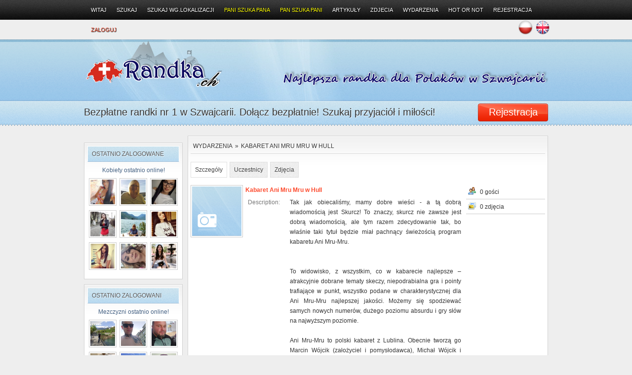

--- FILE ---
content_type: text/html; charset=utf-8
request_url: https://randka.ch/events/details/229/
body_size: 9390
content:
<!DOCTYPE html PUBLIC "-//W3C//DTD XHTML 1.0 Strict//EN" "https://www.w3.org/TR/xhtml1/DTD/xhtml1-strict.dtd">
<html xmlns="https://www.w3.org/1999/xhtml">
<head>
<meta name="mylead-verification" content="f1f772a92b0d1837aa259ae29a5cfdc2">
			<title>Kabaret Ani Mru Mru w Hull | Wydarzenia | randka.ch - Pani szuka Pana, randka dla Polaków w Szwajcarii i oferty spotkań Szwajcaria</title>
		<meta name="description" content="Pani szuka Pana, randka dla Polaków w Szwajcarii, oferty spotkań, Randka dla polaków w Szwajcarii. Polska randka, ogłoszenia towarzyskie, anonse Berno, anonse dla polaków, randka w Szwajcarii, randki dla polakow w Szwajcarii, oferty spotkań" />
	<meta name="keywords" content="Pani szuka Pana, randka dla polaków w Szwajcarii, oferty spotkań, polska randka, anonse Berno, polonia w Szwajcarii, randka w Szwajcarii, oferty spotkań, Szwajcaria, Berno, Berno, anonse dla polaków, randka w Szwajcarii" />
<meta http-equiv="content-type" content="text/html; charset=utf-8" />
<script type="text/javascript" src="https://randka.ch/includes/js/jquery.js"></script>
<script type="text/javascript" src="https://randka.ch/includes/js/misc.js"></script>
<link rel="stylesheet" type="text/css" href="https://randka.ch/templates/jasna/media/content.css" />
<script type="text/javascript" src="https://randka.ch/includes/js/jquery.zoom.js"></script>
<script type="text/javascript" language="javascript">
$(document).ready(function() {
	$('a.picture_zoom').fancyZoom({scaleImg: true, closeOnClick: true, directory: 'https://randka.ch/media/images/zoom'});
});
</script>

<script type="text/javascript" src="https://randka.ch/templates/jasna/js/cycle.js"></script>
<script type="text/javascript" language="javascript">
$(document).ready(function() {
$('#slideshow').cycle({
timeout: 6000,
fx: 'fade'
 });  
  });  
</script>

<script type="text/javascript" src="https://randka.ch/templates/jasna/js/jcarousel.js"></script>
<script type="text/javascript" language="javascript">
$(document).ready(function() {
$('ul#home_carousel').jcarousel({
animation: 1000,
auto: 4,
wrap: 'both'
	});
});
</script>
<link rel="stylesheet" type="text/css" href="https://randka.ch/templates/jasna/media/tango/skin.css" />

<script type="text/javascript" src="https://randka.ch/templates/jasna/js/elastic.js"></script>
<script type="text/javascript" language="javascript">
$(document).ready(function(){			
$('textarea').elastic();
});	
</script>

<script type="text/javascript" language="javascript">
// login form toggle
$(document).ready(function() {
$('a#login').click(function () {
$("ul#logform").slideToggle(400);
return false;
}); });
</script>

<!--[if IE 6]>
<script type="text/javascript" src="https://randka.ch/templates/jasna/js/dd_png.js"></script> 
<script type="text/javascript" language="javascript">
DD_belatedPNG.fix('div#header h1, div#content div.suboptions ul li, div#content div.suboptions ul li a, div#headernav ul li a:hover, div#headernav ul li ul#logform input.submit, div#sidebar div.sidebox div.polls, div#sidebar div.sidebox div.login ');
</script>
<![endif]--><link rel="stylesheet" type="text/css" href="../../../../../../media/tabcontent.css" />
<script type="text/javascript" src="../../../../../../media/tabcontent.js">
</script>
<link rel="shortcut icon" type="image/x-icon" href="../../../../media/favicon.ico">
<style type="text/css">
#popitmenu{
position: absolute;
background-color: white;
border:1px solid black;
font: normal 12px Verdana;
line-height: 18px;
z-index: 100;
visibility: hidden;
}
#popitmenu a{
text-decoration: none;
padding-left: 6px;
color: black;
display: block;
}
#popitmenu a:hover{ /*hover background color*/
background-color: #CCFF9D;
}
</style>
<script type="text/javascript">
/***********************************************
* Pop-it menu- � Dynamic Drive (www.dynamicdrive.com)
***********************************************/
var defaultMenuWidth="180px" //set default menu width.
var linkset=new Array()
//SPECIFY MENU SETS AND THEIR LINKS. FOLLOW SYNTAX LAID OUT
linkset[0]='<a href="../../../../../../../../../../index.php?template=modern">Templatka Modern</a>'
linkset[0]+='<a href="../../../../../../../../../../index.php?template=jasna">Templatka jasna</a>'
linkset[0]+='<a href="../../../../../../../../../../index.php?template=romantyczna">Templatka Romantyczna</a>'
linkset[2]='<a href="../../../../../../../../../../?language=polish">Polski</a>'
linkset[2]+='<a href="../../../../../../../../../../?language=english">English</a>'
linkset[2]+='<a href="../../../../../../../../../../?language=russian">Russian</a>'
linkset[2]+='<a href="../../../../../../../../../../?language=german">German</a>'
linkset[2]+='<a href="../../../../../../../../../../?language=italian">Italian</a>'
linkset[2]+='<a href="../../../../../../../../../../?language=arabic">Arabic</a>'
linkset[2]+='<a href="../../../../../../../../../../?language=danish">Danish</a>'
linkset[2]+='<a href="../../../../../../../../../../?language=spanish">Spanish</a>'
linkset[2]+='<a href="../../../../../../../../../../?language=swedish">Swedish</a>'
////No need to edit beyond here
var ie5=document.all && !window.opera
var ns6=document.getElementById
if (ie5||ns6)
document.write('<div id="popitmenu" onMouseover="clearhidemenu();" onMouseout="dynamichide(event)"></div>')
function iecompattest(){
return (document.compatMode && document.compatMode.indexOf("CSS")!=-1)? document.documentElement : document.body
}
function showmenu(e, which, optWidth){
if (!document.all&&!document.getElementById)
return
clearhidemenu()
menuobj=ie5? document.all.popitmenu : document.getElementById("popitmenu")
menuobj.innerHTML=which
menuobj.style.width=(typeof optWidth!="undefined")? optWidth : defaultMenuWidth
menuobj.contentwidth=menuobj.offsetWidth
menuobj.contentheight=menuobj.offsetHeight
eventX=ie5? event.clientX : e.clientX
eventY=ie5? event.clientY : e.clientY
//Find out how close the mouse is to the corner of the window
var rightedge=ie5? iecompattest().clientWidth-eventX : window.innerWidth-eventX
var bottomedge=ie5? iecompattest().clientHeight-eventY : window.innerHeight-eventY
//if the horizontal distance isn't enough to accomodate the width of the context menu
if (rightedge<menuobj.contentwidth)
//move the horizontal position of the menu to the left by it's width
menuobj.style.left=ie5? iecompattest().scrollLeft+eventX-menuobj.contentwidth+"px" : window.pageXOffset+eventX-menuobj.contentwidth+"px"
else
//position the horizontal position of the menu where the mouse was clicked
menuobj.style.left=ie5? iecompattest().scrollLeft+eventX+"px" : window.pageXOffset+eventX+"px"
//same concept with the vertical position
if (bottomedge<menuobj.contentheight)
menuobj.style.top=ie5? iecompattest().scrollTop+eventY-menuobj.contentheight+"px" : window.pageYOffset+eventY-menuobj.contentheight+"px"
else
menuobj.style.top=ie5? iecompattest().scrollTop+event.clientY+"px" : window.pageYOffset+eventY+"px"
menuobj.style.visibility="visible"
return false
}
function contains_ns6(a, b) {
//Determines if 1 element in contained in another- by Brainjar.com
while (b.parentNode)
if ((b = b.parentNode) == a)
return true;
return false;
}
function hidemenu(){
if (window.menuobj)
menuobj.style.visibility="hidden"
}
function dynamichide(e){
if (ie5&&!menuobj.contains(e.toElement))
hidemenu()
else if (ns6&&e.currentTarget!= e.relatedTarget&& !contains_ns6(e.currentTarget, e.relatedTarget))
hidemenu()
}
function delayhidemenu(){
delayhide=setTimeout("hidemenu()",500)
}
function clearhidemenu(){
if (window.delayhide)
clearTimeout(delayhide)
}
if (ie5||ns6)
document.onclick=hidemenu
</script>
	
	<script type="text/javascript" src="../../../../../../../../../../../../../../../../../../../animatedcollapse.js"></script>
<script type="text/javascript">
animatedcollapse.addDiv('jason', 'fade=1,height=215px')
animatedcollapse.addDiv('kelly', 'fade=1,height=100px')
animatedcollapse.addDiv('michael', 'fade=1,height=120px')
animatedcollapse.addDiv('cat', 'fade=0,speed=400,group=pets')
animatedcollapse.addDiv('dog', 'fade=0,speed=400,group=pets,persist=1,hide=1')
animatedcollapse.addDiv('rabbit', 'fade=0,speed=400,group=pets,hide=1')
animatedcollapse.ontoggle=function($, divobj, state){ //fires each time a DIV is expanded/contracted
	//$: Access to jQuery
	//divobj: DOM reference to DIV being expanded/ collapsed. Use "divobj.id" to get its ID
	//state: "block" or "none", depending on state
}
animatedcollapse.init()
</script>
<meta name="verification" content="aa817e3a2364693187919141e77be1a3" />
<script type="text/javascript" src="https://randka.ch/templates/jasna/media/page/virtualpaginate.js">
/***********************************************
* Virtual Pagination script- � Dynamic Drive DHTML code library (dynamicdrive.com)
***********************************************/
</script>
<style type="text/css">
/*Sample CSS used for the Virtual Pagination Demos. Modify/ remove as desired*/
.paginationstyle{ /*Style for demo pagination divs*/
width: 245px;
text-align: left;
padding: 2px 0;
margin: 1px 0;
}
.paginationstyle select{ /*Style for demo pagination divs' select menu*/
border: 5px solid #BBDAED;
font-size: 136%;
margin: 0 8px;
}
.paginationstyle a{ /*Pagination links style*/
padding: 0 5px;
text-decoration: none;
border: 1px solid black;
color: navy;
background-color: white;
}
.paginationstyle a:hover, .paginationstyle a.selected{
color: #000;
background-color: #FEE496;
}
.paginationstyle a.disabled, .paginationstyle a.disabled:hover{ /*Style for "disabled" previous or next link*/
background-color: white;
cursor: default;
color: #929292;
border-color: transparent;
}
.paginationstyle a.imglinks{ /*Pagination Image links style (class="imglinks") */
border: 0;
padding: 0;
}
.paginationstyle a.imglinks img{
vertical-align: bottom;
border: 0;
}
.paginationstyle a.imglinks a:hover{
background: none;
}
.paginationstyle .flatview a:hover, .paginationstyle .flatview a.selected{ /*Pagination div "flatview" links style*/
color: #000;
background-color: yellow;
}
</style>







<!-- Google tag (gtag.js) -->
<script async src="https://www.googletagmanager.com/gtag/js?id=G-8CYKPVRE50"></script>
<script>
  window.dataLayer = window.dataLayer || [];
  function gtag(){dataLayer.push(arguments);}
  gtag('js', new Date());
  gtag('config', 'G-8CYKPVRE50');
</script>
</head>
<body>
<div id="page_wrap">
<div id="page">
<div id="headernav_wrap">
<div id="headernav">
<ul>
<li class="first"><a href="https://randka.ch/" title="Witaj"><span>Witaj</span></a></li>
<li><a href="https://randka.ch/search/" title="Szukaj"><span>Szukaj</span></a></li>
<li><a href="../../../../../../../../../../page/search/search">Szukaj wg.lokalizacji</a></li>
<li><a href="https://randka.ch/index.php?m=search&issearch=1&type_id=kobieta&orderby=online&direction=desc"><font color=yellow>Pani szuka Pana</font></a></li>
<li><a href="https://randka.ch/index.php?m=search&issearch=1&type_id=mezczyzna&orderby=online&direction=desc"><font color=yellow>Pan szuka Pani</font></a></li>
<li><a href="https://randka.ch/news/" title="Artyku&amp;#322;y"><span>Artyku&#322;y</span></a></li>
<script>
function modelesswin(url,mwidth,mheight){
if (document.all&&window.print) //if ie5
eval('window.showModelessDialog(url,"","help:0;resizable:1;dialogWidth:'+mwidth+'px;dialogHeight:'+mheight+'px")')
else
eval('window.open(url,"","width='+mwidth+'px,height='+mheight+'px,resizable=1,scrollbars=1")')
}
//configure URL and window dimensions (width/height)
// modelesswin("https://yahoo.com",600,600)
</script>
<li><a href="https://randka.ch/pictures/" title="Zdjecia"><span>Zdjecia</span></a></li>
<li><font color=red><a href="https://randka.ch/events/" title="Wydarzenia"><span>Wydarzenia</span></a></font></li>
<li><a href="https://randka.ch/hotornot/" title="Hot or Not"><span>Hot or Not</span></a></li>
<li><a href="../../../../../../../../../../account/register/">Rejestracja</a></li>
<li class="login"><a href="#" id="login">Zaloguj</a>
<ul id="logform">
<li>
<form method="post" name="login" action="https://randka.ch/account/login/">
<input id="loginbox_username" maxlength="32" size="10" type="text" name="username" value="Nazwa uzytkownika lub e-mail" class="text username" onfocus="this.value='';" />
<input id="loginbox_password" maxlength="32" size="10" type="password" name="password" value="Haslo" class="text password" onfocus="this.value='';" />
<div class="clear"></div>
<label for="loginbox_nonxpcookie">Pamietaj mnie na tym komputerze. <input type="checkbox" name="nonxpcookie" value="1" class="checkbox" id="loginbox_nonxpcookie" /></label>
<input type="submit" name="login" value="Zaloguj" class="submit" />
<input type="hidden" name="islogin" value="1" />
</form>
<div class="clear"></div>
</li></ul></li>
<p align="right">
<a href="../../../../../../?language=polish"><img border="0" src="../../../../../media/pl.png"></a>
&nbsp;<a href="../../../../../../?language=english"><img border="0" src="../../../../../../media/en.png"></a></p>
</ul>
</div><!-- headernav wrap -->
</div><!-- headernav -->
<div class="clear"></div>
<div id="header_wrap">
<div id="header">
<h1><a href="https://randka.ch/" title="Randka.london - Bezpłatne randki, anonse i ogłoszenia towarzyskie dla Polaków w UK. Poznaj znajomych, przyjaciół i miłość. Bezpłatny serwis spotkań London i całe UK - Twój bezpłatny serwis ogłoszeń towarzyskich, randek i anonsów dla Polaków w UK. www.randka.london to anonse, oferty spotkań, oferty pań i panów, oferty matrymonialne i ogłoszenia towarzyskie dla polaków w UK, polska randka! www.randka.london - Bezpłatne randki, anonse i ogłoszenia towarzyskie dla Polaków w UK. Poznaj znajomych, przyjaciół i miłość. Bezpłatny serwis spotkań London i całe UK. Bezpłatne randki dla polaków w UK">Randka.london - Bezpłatne randki, anonse i ogłoszenia towarzyskie dla Polaków w UK. Poznaj znajomych, przyjaciół i miłość. Bezpłatny serwis spotkań London i całe UK</a></h1>
<div class="banner"><img src="../../../../../../../media/free-pl.png">
</div>
<div class="clear"></div>
</div><!-- header -->
</div><!-- header wrap -->
<div class="clear"></div>
<div id="up_block_wrap" style="margin-bottom: 20px;">
<div id="up_block">
<p>Bezpłatne randki nr 1 w Szwajcarii. Dołącz bezpłatnie! Szukaj przyjaciół i miłości!</p><a href="https://randka.ch/account/register/" class="signup">Rejestracja</a>
</div><!-- up block wrap -->
</div><!-- up block -->
<div class="clear"></div>
<div class="clear"></div>
		
<div id="container_wrap">
<div id="container">
<div id="sidebar_wrap">
<div id="sidebar">
﻿









	<div class="sidebox_wrap">
		
<h5><span>Ostatnio zalogowane</span></h5><a href="../../../../../../../../../index.php?m=search&issearch=1&type_id=kobieta&orderby=lastvisit&direction=desc"><center>Kobiety ostatnio online!</center></a>		<div class="sidebox">
			<div class="memberslist">
									<div class="image">
													<a href="https://randka.ch/Weronika"><img src="https://randka.ch/media/uploads/9/4/6/3/23544/t_photo_0c3dtk94n1j7ap9v2y37b9221beu.jpg" alt="" border="0" /><br/></a>
											</div>
									<div class="image">
													<a href="https://randka.ch/Rybka5"><img src="https://randka.ch/media/uploads/9/6/9/2/23170/t_photo_0th4q55k36aqpctxty6eg3xhtvp2.jpg" alt="" border="0" /><br/></a>
											</div>
									<div class="image">
													<a href="https://randka.ch/Beatta"><img src="https://randka.ch/media/uploads/6/7/6/7/24054/t_photo_24054g9ha3y5gcjegf3aske3hhd5.jpg" alt="" border="0" /><br/></a>
											</div>
									<div class="image">
													<a href="https://randka.ch/Dariia"><img src="https://randka.ch/media/uploads/3/4/2/5/23595/t_photo_235957q55o7qvpjx4tb5forjs4qe.jpg" alt="" border="0" /><br/></a>
											</div>
									<div class="image">
													<a href="https://randka.ch/Bellaisa"><img src="https://randka.ch/media/uploads/5/1/2/2/24073/t_photo_24073hashc258tcpe4t3syc65nnb.jpg" alt="" border="0" /><br/></a>
											</div>
									<div class="image">
													<a href="https://randka.ch/Syylwiax"><img src="https://randka.ch/media/uploads/2/3/2/0/23626/t_photo_23626neguydf66osaq2sx4exrmft.jpg" alt="" border="0" /><br/></a>
											</div>
									<div class="image">
													<a href="https://randka.ch/Renataa"><img src="https://randka.ch/media/uploads/2/5/1/4/23854/t_photo_2385496c187eyhetocp1onh5x9n2.jpg" alt="" border="0" /><br/></a>
											</div>
									<div class="image">
													<a href="https://randka.ch/Pasjafotki"><img src="https://randka.ch/media/uploads/9/0/6/9/23770/t_photo_23770a6d6vdo6em154t2zynbxy8h.jpg" alt="" border="0" /><br/></a>
											</div>
									<div class="image">
													<a href="https://randka.ch/smith01"><img src="https://randka.ch/media/uploads/2/6/5/2/23812/t_photo_0jphnb95mx9jyxeej1mvhy29g3px.jpg" alt="" border="0" /><br/></a>
											</div>
								<div class="clear"></div>
			</div>
		</div>
	</div>
	<div class="sidebox_wrap">
<h5><span>Ostatnio zalogowani</span></h5><a href="../../../../../../../../../index.php?m=search&issearch=1&type_id=mezczyzna&orderby=lastvisit&direction=desc"><center>Mezczyzni ostatnio online!</center></a>		<div class="sidebox">
			<div class="memberslist">
									<div class="image">
													<a href="https://randka.ch/Slawek"><img src="https://randka.ch/media/uploads/1/2/4/0/23579/t_photo_0jvvt164koco896vmvq9dr7uzfz4.jpg" alt="" border="0" /><br/></a>
											</div>
									<div class="image">
													<a href="https://randka.ch/Mario34"><img src="https://randka.ch/media/uploads/3/1/8/3/24231/t_photo_24231chyum5zuubhp35kqufzz68b.jpg" alt="" border="0" /><br/></a>
											</div>
									<div class="image">
													<a href="https://randka.ch/Ja122"><img src="https://randka.ch/media/uploads/4/5/0/5/24261/t_photo_242619jmu43dk1cuxp1dj21shqn.jpeg" alt="" border="0" /><br/></a>
											</div>
									<div class="image">
													<a href="https://randka.ch/Derek88"><img src="https://randka.ch/media/uploads/2/5/6/7/23973/t_photo_23973g3cjz12b3cz2u37999uec9c.jpg" alt="" border="0" /><br/></a>
											</div>
									<div class="image">
													<a href="https://randka.ch/piotrek11"><img src="https://randka.ch/media/uploads/9/8/8/7/23784/t_photo_23784kegoxuu91dt3c6u2hmsu85j.jpg" alt="" border="0" /><br/></a>
											</div>
									<div class="image">
													<a href="https://randka.ch/seta01"><img src="https://randka.ch/media/uploads/0/5/5/2/23863/t_photo_06cd1gv1fy1jefdfot9bpdra1z2p.jpg" alt="" border="0" /><br/></a>
											</div>
									<div class="image">
													<a href="https://randka.ch/KubusPan"><img src="https://randka.ch/media/uploads/3/1/6/8/23977/t_photo_23977da5uoztbdqgfpb8qgfghqsa.jpg" alt="" border="0" /><br/></a>
											</div>
									<div class="image">
													<a href="https://randka.ch/Piter1989"><img src="https://randka.ch/media/uploads/1/4/6/4/24043/t_photo_24043j3vksgo2p5zoa9gx3braeng.jpg" alt="" border="0" /><br/></a>
											</div>
									<div class="image">
													<a href="https://randka.ch/bialass11"><img src="https://randka.ch/media/uploads/3/0/5/6/24249/t_photo_24249crsrb4dnqnv3vhffosdsdj4.jpg" alt="" border="0" /><br/></a>
											</div>
								<div class="clear"></div>
			</div>
		</div>
	</div>






		<div class="sidebox_wrap">
			<h5><span>Reklama w serwisie</span></h5>
			<div class="sidebox">



<center>
<center><iframe id="iframeAdv4" title="iframeAdv4" height="600" width="160" marginwidth="0" marginheight="0" scrolling="no" frameborder="0" align="center" importance="auto" src="../../../../../iframeAdv4.php"></iframe></center><br><center><a target="_blank" href="https://randka.company/reklama.php"><img border="0" src="../../../../../../../../media/reklama_bok.png"></a></center>
<br>
</center>
</center>


</center>
</div></div>









</div>
</div>
<div id="content_wrap" >
<div id="content"  >
<div class="header_wrap">
	<div class="location_wrap">
		<div class="location">
			<ul>
				<li><a href="https://randka.ch/events/calendar/" title="Wydarzenia">Wydarzenia</a></li>
									<li><span>&#187;</span></li>
					<li><a href="https://randka.ch/events/details/229-Kabaret-Ani-Mru-Mru-w-Hull/">Kabaret Ani Mru Mru w Hull</a></li>
							</ul>
			<div class="clear"></div>
		</div>
		<div class="clear"></div>
	</div>
	<div class="options_wrap">
		<div class="title">
			<h1>Szczegóły</h1>
		</div>
					<div class="options">
				<ul>
					<li><a href="https://randka.ch/events/details/229-Kabaret-Ani-Mru-Mru-w-Hull/" class="active">Szczegóły</a></li>
					<li><a href="https://randka.ch/events/guests/229/">Uczestnicy</a></li>
											<li><a href="https://randka.ch/events/pictures/229/">Zdjęcia</a></li>
									</ul>
				<div class="clear"></div>
			</div>
				<div class="clear"></div>
	</div>
	<div class="clear"></div>
</div>



	<div class="outter page_events_details">
		<div class="typepage">

			<div class="dataitem single">
				<table class="plain">
					<tr>
						<td>
							<div class="image">
																	<a href="https://randka.ch/events/details/229-Kabaret-Ani-Mru-Mru-w-Hull/"><img src="https://randka.ch/templates/jasna/media/content_picture_none.gif" alt="" border="0" /><br /></a>
															</div>
						</td>
						<td class="data">
							<h2 class="inner"><a href="https://randka.ch/events/details/229-Kabaret-Ani-Mru-Mru-w-Hull/">Kabaret Ani Mru Mru w Hull</a></h2>
							<div class="datainfo">
								<dl class="datainfo">
									<dt>Description:</dt>
									<dd>Tak jak obiecaliśmy, mamy dobre wieści - a tą dobrą wiadomością jest Skurcz! To znaczy, skurcz nie zawsze jest dobrą wiadomością, ale tym razem zdecydowanie tak, bo właśnie taki tytuł będzie miał pachnący świeżością program kabaretu Ani Mru-Mru.<br />
 <br />
<br />
To widowisko, z wszystkim, co w kabarecie najlepsze – atrakcyjnie dobrane tematy skeczy, niepodrabialna gra i pointy trafiające w punkt, wszystko podane w charakterystycznej dla Ani Mru-Mru najlepszej jakości. Możemy się spodziewać samych nowych numerów, dużego poziomu absurdu i gry słów na najwyższym poziomie.<br />
<br />
Ani Mru-Mru to polski kabaret z Lublina. Obecnie tworzą go Marcin Wójcik (założyciel i pomysłodawca), Michał Wójcik i Waldemar Wilkołek. Kabaret ten powstał we wrześniu 1999. Michał i Marcin, mimo iż noszą to samo nazwisko, nie są ze sobą spokrewnieni.<br />
<br />
Grupa regularnie odwiedza Polonie na Wyspach i za każdym razem spotyka się z gorącym przyjęciem i fajną interakcją z publicznością. <br />
<br />
 <br />
<br />
Bilety:<br />
£22<br />
<br />
Więcej informacji:<br />
<a href="https://www.facebook.com/kabaretoncouk">www.facebook.com/kabaretoncouk</a><br />
<br />
 <br />
<br />
Występ odbędzie się w piątek, 4 listopada o godz. 20:00<br />
 <br />
<br />
Hull City Hall<br />
Hull, HU1 3RQ, Yorkshire and the Humber<br />
<br />
 <br />
<br />
Zapraszamy serdecznie!&nbsp;</dd>
									<dt>Location:</dt>
									<dd>Hull City Hall Hull HU1 3RQ&nbsp;</dd>
									<dt>Rozpoczęcie:</dt>
									<dd>04/11/2016 20:00</dd>
									<dt>Utworzył/a:</dt>
									<dd><a href="https://randka.ch/Wiktoria87">Wiktoria87</a></dd>
								</dl>
							</div>
						</td>
						<td>
							<div class="actions">
								<ul class="actions">
									<li class="guests"><a href="https://randka.ch/events/guests/229/">0 gości</a></li>
																			<li class="pictures"><a href="https://randka.ch/events/pictures/229/">0 zdjęcia</a></li>
																										</ul>
								<div class="clear"></div>
							</div>
						</td>
					</tr>
				</table>
			</div>


			
		</div>
		<div class="clear"></div>
	</div>


</div>
</div>
<div class="clear"></div>
</div>
</div>
<div class="clear"></div>
<div id="footer_wrap">
<div id="footer_bg">
  <div id="footer"> 
    
        <div class="foot_wrap">
        <div class="foot_data">
          <div class="foot_links"> 
		  
<a target="_blank" href="../../../../../../page/info/regulamin" />&nbsp;&nbsp;Regulamin & Prywatność</a>
		  
<br />	  
<a target="_blank" href="https://randka.company/reklama.php" /><font color=brown>&nbsp;&nbsp;Reklama na stronie</font></a>
<br />		
		  
             
            &nbsp;&nbsp;<a href="https://randka.ch/invitefriends/" title="Zapros znajomych">Zapros znajomych</a><br />
             
             
			
            <a target="_blank" href="../../../../../../../../contactus"/><font color=brown>&nbsp;&nbsp;Napisz do nas</font></a><br />
			
             
            <a target="_blank" href="https://randka.company/help/knowledgebase.php">&nbsp;&nbsp;Baza wiedzy (FAQ)</a><br>
<a target="_blank" href="../../../../../../../../../index.php?template=lpmobile"/><font color=brown>&nbsp;&nbsp;Wersja mobilna</font></a>
 
 
            <!-- CREDIT LINE: UNAUTHORIZED REMOVAL WILL VOID LICENSE --> 
             
          </div>
          <div style="float: right; height: 185px;">
	  
<table style="width: 730px; height: 185px" cellpadding="2">
	<tr>
		<td>
<center>
<center>
<center><iframe id="iframeAdv2" title="iframeAdv2" height="90" width="710" marginwidth="0" marginheight="0" scrolling="no" frameborder="0" align="center" importance="auto" src="../../../../../../../iframeAdv2.php"></iframe></center><br><center><a target="_blank" href="https://randka.company/reklama.php"><img border="0" src="../../../../../../../../media/reklama_dol.png"  width="710"></a></center>
<br>
</center>
</center>
		
		
		
		</td>
	</tr>	
</table>
		  </div>
          <div class="clear"></div>
        </div>
        <!-- foot data --> 
    </div>
    <!-- foot_wrap -->
    <div class="clear"></div>
     
	
	
	
  
 	
    <div class="clear"></div>  
<div class="foot_wrap">
      <div class="foot">
        <div class="foot_data seo">
		<h3></h3><br>
		<h2>Pani szuka Pana, randka dla Polaków w Szwajcarii, oferty spotkań, Randka dla polaków w Szwajcarii. Polska randka, ogłoszenia towarzyskie, anonse Berno, anonse dla polaków, randka w Szwajcarii, randki dla polakow w Szwajcarii, oferty spotkań</h2>
		<h1>randka.ch - Pani szuka Pana, randka dla Polaków w Szwajcarii i oferty spotkań Szwajcaria</h1>
		<br>Pani szuka Pana, randka dla Polaków w Szwajcarii, oferty spotkań, Randka dla polaków w Szwajcarii. Polska randka, ogłoszenia towarzyskie, anonse Berno, anonse dla polaków, randka w Szwajcarii, randki dla polakow w Szwajcarii, oferty spotkań	Pani szuka Pana, randka dla polaków w Szwajcarii, oferty spotkań, polska randka, anonse Berno, polonia w Szwajcarii, randka w Szwajcarii, oferty spotkań, Szwajcaria, Berno, Berno, anonse dla polaków, randka w Szwajcarii Pani szuka Pana, randka dla Polaków w Szwajcarii, oferty spotkań, Randka dla polaków w Szwajcarii. Polska randka, ogłoszenia towarzyskie, anonse Berno, anonse dla polaków, randka w Szwajcarii, randki dla polakow w Szwajcarii, oferty spotkań		</div>
        <!-- foot data --> 
      </div>
      <!-- foot --> 
    </div>
	
	
	
     
    
  </div> <!-- footer -->
  <div class="clear"></div>
</div><!-- footer_bg -->
  <div class="clear"></div>
</div><!-- footer_wrap -->
<div class="clear"></div>
</div>
</div>
 
<div class="clear"></div>
<script type="text/javascript">
setTimeout("if(self!=top) top.location.href=self.location.href", 1500);
</script>
<script type="text/javascript" language="javascript">
 //<![CDATA[
var virpath = "https://randka.ch/";
$(document).ready(function(){
    $("#usernav ul li").hover(
        function() { $(this).addClass("shover"); },
        function() { $(this).removeClass("shover"); }
    );
});
//]]>
</script>
 
<br><center><div class="bottom-fot">
<b><font color="#0099CC">Copyright © 2026</font></b> <b><font color="#0099CC">all right reserved - </font></b><a href="../../../../../../../../../"><font color="#0099CC"><b>randka.ch</b></font></a> | <a href="https://randka.company/">JUNCTION.BIZ SP. Z O.O.</a> | <a target="_blank" href="https://randka.company/help/knowledgebase.php">Baza wiedzy</a> | <a target="_blank" href="../../../../page/info/regulamin">Regulamin</a> | <a target="_blank" href="../../../../../../contactus">Napisz do nas</a> | <a target="_blank" href="../../../../../../../../../index.php?template=lpmobile"/><font color="#0099CC"><b>Wersja mobilna</b></font></a><br>

<br><a target="_blank" href="https://randka.london/" title="randka.london - Randka dla Polaków w Londynie, randka londyn, polonia w Londynie, najlepsza Randka dla Londynu, Polska randka, anonse, portal społecznościowy, społeczność Polaków w Londynie, Anonse towarzyskie dla Polaków w Londynie"><img src="../../../../../../../../../flagi/gb.png" border="0"> Randka w UK</a>&nbsp;&nbsp;
<a target="_blank" href="https://singiel.de/" title="singiel.de - Randka dla Polaków w Niemczech, randka niemcy, polonia w niemczech, najlepsza Randka dla Niemiec, Polska randka, anonse, portal społecznościowy, społeczność Polaków w Niemczech, Anonse towarzyskie dla Polaków w Niemczech"><img src="../../../../../../../../../flagi/de.png" border="0"> Randka w Niemczech</a>&nbsp;&nbsp;
<a target="_blank" href="https://randka.be/" title="randka.be - Randka dla Polaków w Belgii, randka Belgia, polonia w Belgii, najlepsza Randka dla Belgii, Polska randka, anonse, portal społecznościowy, społeczność Polaków w Belgii, Anonse towarzyskie dla Polaków w Belgii"><img src="../../../../../../../../../flagi/be.png" border="0"> Randka w Belgii</a>&nbsp;&nbsp;
<a target="_blank" href="https://randka.at" title="randka.at - Randka dla Polaków w Austrii, randka Austria, polonia w Austrii najlepsza Randka dla Austrii, Polska randka, anonse, portal społecznościowy, społeczność Polaków w Austrii, Anonse towarzyskie dla Polaków w Austrii"><img src="../../../../../../../../../flagi/at.png" border="0"> Randka w Austrii</a>&nbsp;&nbsp;
<a target="_blank" href="https://randka.fr" title="randka.fr - Randka dla Polaków we Francji, randka Francja, randka we francji, randka dla francji, polonia we francji, polonia francja, najlepsza Randka dla francji, Polska randka, anonse, portal społecznościowy, społeczność Polaków we Francji, Anonse towarzyskie Francja, anonse dla Polaków Francja"><img src="../../../../../../../../../flagi/fr.png" border="0"> Randka we Francji</a>&nbsp;&nbsp;
<a target="_blank" href="https://randka.ch" title="randka.ch - Randka dla Polaków w Szwajcarii, randka Szwajcaria, polonia w Szwajcarii najlepsza Randka dla Szwajcarii, Polska randka, anonse, portal społecznościowy, społeczność Polaków w Szwajcarii, randka szwajcaria, Anonse towarzyskie dla Polaków Szwajcaria"><img src="../../../../../../../../../flagi/ch.png" border="0"> Randka w Szwajcarii</a><br>
<a target="_blank" href="https://polishdate.us" title="polishdate.us - Randka dla Polaków w USA, randka dla Polaków w Stanach zjednoczonych, randka USA, polska randka USA, New York, polonia w USA, polonia w Stanach Zjednoczonych, najlepsza Randka dla USA, Polska randka, anonse, portal społecznościowy, społeczność Polaków w Stany Zjednoczone, Anonse towarzyskie dla Polaków Stany Zjednoczone USA"><img src="../../../../../../../../../flagi/us.png" border="0"> Randka w USA</a>&nbsp;&nbsp;
<a target="_blank" href="https://canada.net.pl" title="canada.net.pl - Randka dla Kanady, randka dla Polaków w Kanadzie, polish dating Canada, randka Canada, polska randka Kanada, randka Toronto, randka montreal, randka vancouver, randka ottawa, randka Quebec, randka Calgary, randka Victoria, randka Banff, polonia Kanada, polonia w Kanadzie, najlepsza Randka Kanada, Polska randka, anonse, portal społecznościowy, społeczność Polaków w Kanadzie, Anonse towarzyskie dla Polaków w Kanadzie"><img src="../../../../../../../../../flagi/ca.png" border="0"> Randka w Kanadzie</a>&nbsp;&nbsp;
<a target="_blank" href="https://randka.irish" title="randka.irish - Randka dla Polaków w Irlandii, randka dla Polaków Irlandia, randka Irlandia, polska randka Irlandia, polonia w Irlandii, polonia w Toronto, polonia w Irlandii, polonia Irlandia, najlepsza Randka dla Irlandii, Polska randka, anonse, portal społecznościowy, społeczność Polaków w Irlandii, Anonse towarzyskie dla Polaków Irlandia"><img src="../../../../../../../../../flagi/ie.png" border="0"> Randka w Irlandii</a>&nbsp;&nbsp;
<a target="_blank" href="https://randka.scot" title="randka.scot - Randka dla Polaków w Szkocji, randka dla Polaków Szkocja, randka Szkocja, polska randka Edinburg, polonia w Szkocji, polonia w Edinburg, Polonia Livingstone, Polonia Broxburn, polonia w Szkocji, polonia Szkocja, najlepsza Randka dla Szkocji, Polska randka, anonse, portal społecznościowy, społeczność Polaków w Szkocji, Anonse towarzyskie dla Polaków Szkocja"><img src="../../../../../../../../../flagi/uk.png" border="0"> Randka w Szkocji</a>&nbsp;&nbsp;
<a target="_blank" href="https://randka.co.no/" title="randka.co.no - Randka dla Polaków w Norwegii, polonia w Norwegii, polonia Norwegia, najlepsza Randka dla Norwegii, Polska randka w Norwegii, anonse, portal społecznościowy, społeczność Polaków w Norwegii, Anonse towarzyskie dla Polaków Szkocja"><img src="../../../../../../../../../flagi/no.png" border="0"> Randka w Norwegii</a>&nbsp;&nbsp;
<a target="_blank" href="https://singiel.nl/" title="singiel.nl - Randka dla Polaków w Królestwie Niderlandów, Radnak Holandia, polonia w Holandii, polonia Niderlandy, najlepsza Randka dla Holandii - Niderlandów, Polska randka w Holandii, anonse, portal społecznościowy, społeczność Polaków w Niderlandach, Anonse towarzyskie dla Polaków Holandia"><img src="../../../../../../../../../flagi/nl.png" border="0"> Randka w Holandii</a><br>
<a target="_blank" href="https://randka.lt/" title="randka.lt - Randka dla Polaków na Litwie, Randka Litwa, polonia na Litwie, polonia Litwa, najlepsza Randka dla Litwy - Polska randka na Litwie"><img src="../../../../../../../../../flagi/lt.png" border="0"> Randka na Litwie</a>&nbsp;&nbsp;
<a target="_blank" href="https://randka.es/" title="randka.es - Randka dla Polaków w Hiszpanii, Randka Hiszpania, polonia w Hiszpanii, polonia Hiszpania, najlepsza Randka dla Hiszpanii"><img src="../../../../../../../../../flagi/es.png" border="0"> Randka w Hiszpanii</a>&nbsp;&nbsp;
<a target="_blank" href="https://randka.fi/" title="randka.fi - Randka dla Polaków w Finlandii, Randka Finlandia, polonia w Finlandii, polonia Finlandia, najlepsza Randka dla Finlandii"><img src="../../../../../../../../../flagi/fi.png" border="0"> Randka w Finlandii</a>&nbsp;&nbsp;
<a target="_blank" href="https://randka.dk/" title="randka.dk - Randka dla Polaków w Danii"><img src="../../../../../../../../../flagi/dk.png" border="0"> Randka w Danii</a>&nbsp;&nbsp;
<a target="_blank" href="https://randka.pro" title="randka.pro - Polska Randka dla całej Polski, najlepsza randka w polsce, best polish dating, bezpłatna randka internetowa w polsce, anonse i randka cała polska, najlepszy portal randkowy w polsce, bezpłatny serwis randkowy polska"><img src="../../../../../../../../../flagi/pl.png" border="0"> Randka w Polsce</a><br>
<a target="_blank" href="https://randka.cz/" title="randka.es - Randka dla Polaków w Czechcach"><img src="../../../../../../../../../flagi/cz.png" border="0"> Randka Czechy</a>&nbsp;&nbsp;
<a target="_blank" href="https://randka.it/" title="randka.it - Randka dla Polaków we Włoszech"><img src="../../../../../../../../../flagi/it.png" border="0"> Randka Włochy</a>&nbsp;&nbsp;
<a target="_blank" href="https://randka.lu/" title="randka.lu - Randka dla Polaków w Luksemburgu"><img src="../../../../../../../../../flagi/lu.png" border="0"> Luksemburg</a>&nbsp;&nbsp;
<a target="_blank" href="https://randka.wales/" title="randka.wales - Randka dla Polaków w Walii"><img src="../../../../../../../../../flagi/wal.png" border="0"> Randka Walia</a>&nbsp;&nbsp;
<a target="_blank" href="https://randka.pt/" title="randka.pt - Randka dla Polaków w Portugalii"><img src="../../../../../../../../../flagi/pt.png" border="0"> Portugalia</a>&nbsp;&nbsp;
<a target="_blank" href="https://randka.com.br/" title="randka.com.br - Randka dla Polaków w Brazylii"><img src="../../../../../../../../../flagi/br.png" border="0"> Randka Brazylia</a>&nbsp;&nbsp;
<a target="_blank" href="https://singiel.se/" title="singiel.se - Randka dla Polaków w Szwecji"><img src="../../../../../../../../../flagi/se.png" border="0"> Randka Szwecja</a>&nbsp;&nbsp;





</div></center>
<br><hr size=1>
 	
<script>
  (function(i,s,o,g,r,a,m){i['GoogleAnalyticsObject']=r;i[r]=i[r]||function(){
  (i[r].q=i[r].q||[]).push(arguments)},i[r].l=1*new Date();a=s.createElement(o),
  m=s.getElementsByTagName(o)[0];a.async=1;a.src=g;m.parentNode.insertBefore(a,m)
  })(window,document,'script','https://www.google-analytics.com/analytics.js','ga');

  ga('create', 'UA-51518252-15', 'auto');
  ga('send', 'pageview');

</script>		
		
</body>
</html>

--- FILE ---
content_type: text/html; charset=UTF-8
request_url: https://randka.ch/iframeAdv4.php
body_size: 152
content:
<!DOCTYPE html>
<html>
<head>
<script src="https://ajax.googleapis.com/ajax/libs/jquery/1.12.4/jquery.min.js"></script>
</head>
<body>
<script id="lebox-remote" src="https://randka.company/reklama/content/plugins/halfdata-green-box/js/lebox.js?ver=3.05" data-handler="https://randka.company/reklama/ajax.php"></script>
<span class="lebox" data-id="32">
</body>
</html>


--- FILE ---
content_type: text/html; charset=UTF-8
request_url: https://randka.ch/iframeAdv2.php
body_size: 152
content:
<!DOCTYPE html>
<html>
<head>
<script src="https://ajax.googleapis.com/ajax/libs/jquery/1.12.4/jquery.min.js"></script>
</head>
<body>
<script id="lebox-remote" src="https://randka.company/reklama/content/plugins/halfdata-green-box/js/lebox.js?ver=3.05" data-handler="https://randka.company/reklama/ajax.php"></script>
<span class="lebox" data-id="34">
</body>
</html>


--- FILE ---
content_type: text/css
request_url: https://randka.ch/templates/jasna/media/content.css
body_size: 4221
content:
@import url("reset.css");
@import url("site.css");
@import url("sidebar.css");
@import url("forms.css");
/* ********** [ CONTENT HEADER ] ********** */
div#content div.header_wrap { }
div#content div.location_wrap { height: 30px; background: url('line.png') left bottom repeat-x; padding-bottom: 2px; }
div#content div.location { }
div#content div.location ul { list-style: none; }
div#content div.location ul li { float: left; }
div#content div.location h1 { padding: 0px 5px; float: left; font: 12px/30px Tahoma, Geneva, sans-serif; color: #333; text-transform: uppercase; text-shadow: 1px 1px #fff; }
div#content div.location ul li span { padding: 0px; display: block; float: left; font: 12px/30px Tahoma, Geneva, sans-serif; color: #333; text-transform: uppercase; text-shadow: 1px 1px #fff; }
div#content div.location ul li span.highlight { color: #008000; }
div#content div.location ul li a { padding: 0px 5px; display: block; float: left; font: 12px/30px Tahoma, Geneva, sans-serif; color: #333; text-decoration: none; text-transform: uppercase; text-shadow: 1px 1px #fff; }
div#content div.location ul li a:hover { text-decoration: underline; }
div#content div.location ul li.action { padding-top: 4px; float: right; }
div#content div.location ul li.action a { text-decoration: none; }
div#content div.location ul li.action a:hover { text-decoration: none; }
/* ********** [ CONTENT HEADER ] ********** */
div#content div.options_wrap { overflow: hidden; }
div#content div.title { display:none; height: 32px; float: left; }
div#content div.title h1 { font: bold 12px/30px Tahoma, Geneva, sans-serif; color: #000000; }
div#content div.options { margin-top: 15px; padding: 0px; height: 32px; }
div#content div.options ul { height: 32px; list-style: none; }
div#content div.options ul li { float: left; margin-right: 5px; }
div#content div.options ul li.info { border: 0; padding-left: 10px; font: 11px/30px Tahoma, Geneva, sans-serif; float: right; }
div#content div.options ul li.info div.progress_bar { margin-top: 10px; height: 10px; width: 80px; border: 1px solid #999; }
div#content div.options ul li.info div.progress_bar div.bar { height: 10px; background: #ade456 url('progress_bar_bg.gif') repeat-x; }
div#content div.options ul li.break { width: 10px; height: 32px; border-width: 0px 1px 0px 0px; }
div#content div.options ul li span { padding: 0px 10px; display: block; float: left; font: 12px/30px Tahoma, Geneva, sans-serif; color: #444444; background: #eee; }
div#content div.options ul li a { padding: 0px 8px; display: block; float: left; font: 12px/30px Tahoma, Geneva, sans-serif; color: #444444; background: #eee url('left.png') repeat; text-decoration: none; border: 1px solid #dfdfdf; }
div#content div.options ul li a.active { background: #fff; outline: none; }
div#content div.options ul li a:hover { background: #fff; outline: none; }
/* ********** [ CONTENT SUB HEADER ] ********** */
div#content div.subtitle { margin: 10px 0px; margin-bottom: 20px; height: 20px; padding: 5px 8px; background: url('h_title.png') repeat-x; border: 1px solid #fff; border-bottom: 1px solid #a2c0d9; }
div#content div.subtitle_small { margin-bottom: 5px; }
div#content div.subtitle h2 { border: none; padding: 0px; margin: 0px; color: #555; text-shadow: 1px 1px #f0f7fc; font: 12px/20px Tahoma, Arial, Geneva, sans-serif; text-transform: uppercase; }
div#content div.subtitle a { text-decoration: none; }
div#content div.subtitle a:hover { text-decoration: none; }
div#content div.suboptions_wrap { margin: 0; border-top: 1px solid #fff; border-bottom: 1px solid #A2C0D9; background: url('h_title.png') repeat-x; padding: 5px; }
div#content div.suboptions { padding: 0px; height: 20px; }
div#content div.suboptions ul { list-style: none; }
div#content div.suboptions ul li { padding-right: 10px; }
div#content div.suboptions ul li span { font: 12px/20px Tahoma, Geneva, sans-serif; color:#436082; text-transform: uppercase; }
div#content div.suboptions ul li a { font: 12px/20px Tahoma, Geneva, sans-serif; color:#436082; text-decoration: none; text-transform: uppercase; outline: none; background: url('arrow.png') left 52% no-repeat; padding-left: 10px; }
div#content div.suboptions ul li.nolink { font: 12px/20px Tahoma, Geneva, sans-serif; color:#436082; text-decoration: none; text-transform: uppercase; outline: none; background: url('arrow.png') left 52% no-repeat; padding-left: 10px; }
div#content div.suboptions ul li a.active { outline: none; background: url('arrowb.png') left 52% no-repeat; }
div#content div.suboptions ul li a:hover { text-decoration: underline; outline: none; }
/* ********** [ CONTENT FOOTER ] ********** */

div#content div.footer_wrap { padding-top: 6px; font: 12px/20px Tahoma, Geneva, sans-serif; color: #222222; position: relative; }
div#content div.footer { }
div#content div.footer p { margin: 0px 2px 0px 0px; padding: 4px 8px; display: block; float: left; color: #444444; font: 12px/20px Tahoma, Geneva, sans-serif; border: 1px solid #d1d1d1; }
div#content div.footer a { margin-right: 2px; padding: 4px 8px; display: block; float: left; color: #444444; font: 12px/20px Tahoma, Geneva, sans-serif; border: 1px solid #d1d1d1; text-decoration: none; }
div#content div.footer a.active { background: #eee url('left.png') repeat; font-weight: bold }
div#content div.footer a:hover { background: #eee url('left.png') repeat; }
/* ********** [ CONTENT WRAPPERS ] ********** */

div#content div.outter { margin-top: 15px; position: relative; }
/* media */
div.typemedia { }
div.typemedia div.dataitem { margin-bottom: 5px; padding: 5px; background: #ffffff url('dataitem_m.png') bottom left repeat-x; border-bottom: 1px solid #dfdfdf; }
div.typemedia div.dataitemlast { margin-bottom: 0px; }
/* members */
div.typemembers { }
div.typemembers div.dataitem { margin-bottom: 10px; padding: 5px; background: #ffffff url('dataitem_m.png') bottom left repeat-x; border-bottom: 1px solid #dfdfdf; }
div.typemembers div.dataitemlast { margin-bottom: 0px; }
/* content */
div.typecontent { }
div.typecontent div.dataitem { margin-bottom: 10px; padding: 5px; border-bottom: 1px solid #d8d8d8; background: url('dataitem.png') left bottom repeat-x; }
div.typecontent div.dataitemlast { margin-bottom: 0px; padding-bottom: 0px; border-bottom: none; }
div.typecontent div.image img { width: 60px; outline: none; background: #FFFFFF; border:1px solid #CCCCCC; padding:2px; }
div.typecontent div.image a img { outline: none; }
/* comments */
div.typecomments { }
div.typecomments div.dataitem { margin-bottom: 10px; padding: 5px; background: #ffffff url('dataitem_m.png') bottom left repeat-x; border-bottom: 1px solid #dfdfdf; }
div.typecomments div.dataitemlast { margin-bottom: 0px; border-bottom: 0px; }
div.typecomments div.image img { width: 60px; outline: none; background: #FFFFFF; border:1px solid #CCCCCC; padding:2px; }
/* page */
div.typepage { }
div.typepage div.dataitem { overflow: hidden; }
div.typepage div.comments div.image img { width: 60px; outline: none; background: #FFFFFF; border:1px solid #CCCCCC; padding:2px; }
div.typepage div.comments div.dataitem { margin-bottom: 10px; padding: 5px; background: #ffffff url('dataitem_m.png') bottom left repeat-x; border-bottom: 1px solid #dfdfdf; }
div.typepage div.comments div.dataitemlast { margin-bottom: 0px; }
div.typepage div.comments div.commentsform div.dataitem { margin-bottom: 0px; padding-bottom: 0px; background: none; }
div.typepage div.comments div.page_member_profile_comments_submit div.dataitem { padding-bottom: 10px; }
div#content div.odd, div#content div.even, div#content div.single { position: relative; }
div#content table.plain { width: 100%; border: 0px; border-spacing: 0px; border-collapse: collapse; position: relative; }
div#content table.plain td { vertical-align: top; }
div#content table.plain td.data { width: 100%; }
/* ********** [ GENERAL CONTENT ] ********** */

/* image */
div#content div.image { padding-right: 5px; }
div#content div.image a img { border: 1px solid #ccc; padding: 2px; background: #fff; }
div#content div.image a:hover img { border: 1px solid #aaa; }
/* player */
div#content div.player { padding-bottom: 5px; font: 12px/16px Tahoma, Geneva, sans-serif; color: #333; }
/* form */
div#content div.form { }
/* entry */
div#content div.entry { padding: 5px; text-align: justify; line-height: 18px; word-wrap: break-word; }
div#content div.entry ol, div#content div.entry ul { padding: 10px 0px 10px 20px; margin: 0px; }
div#content div.entry ol li, div#content div.entry ul li { list-style: disc; }
/* data */
div#content div.data { text-align: justify; }
/* header */
div#content h2.inner { margin: 0px; padding: 0px; font: bold 12px/20px Tahoma, Geneva, sans-serif; color: #fd4a2d; border: 0px; background: none; }
div#content h2.inner a { font: bold 12px/20px Tahoma, Geneva, sans-serif; color: #fd4a2d; text-decoration: none; }
div#content h2.inner a:hover { text-decoration: underline; }
div#content h2.inner span.online { font: 12px/20px Tahoma, Geneva, sans-serif; color: #2F8509; }
/* item header */
div#content div.itemheader { padding: 0px 5px; position: relative; }
div#content ul.itemheader { height: 16px; position: relative; list-style: none; }
div#content ul.itemheader li { padding-right: 12px; float: left; font: 11px Tahoma, Geneva, sans-serif; color: #777777; position: relative; }
div#content ul.itemheader li.report { padding-right: 0px; }
div#content ul.itemheader li a { font: 11px Tahoma, Geneva, sans-serif; text-decoration: none; }
div#content ul.itemheader li a:hover { text-decoration: underline; }
/* item footer */
div#content div.itemfooter { padding: 5px; position: relative; border-top: 1px solid #d1d1d1; }
div#content ul.itemfooter { height: 20px; position: relative; list-style: none; }
div#content ul.itemfooter li { padding-right: 10px; float: left; font: 11px/20px Tahoma, Geneva, sans-serif; color: #333; }
div#content ul.itemfooter li.report { padding-right: 0px; padding-left: 10px; float: right; }
div#content ul.itemfooter li a { height: 20px; font: 11px/20px Tahoma, Geneva, sans-serif; text-decoration: none; }
div#content ul.itemfooter li a:hover { text-decoration: underline; }
/* gallery box */
div#content div.gallerybox div.image { padding: 2px; float: left; }
div#content div.gallerybox div.image a img { padding: 5px; background: #ffffff; border: 1px solid #95C2EF; }
div#content div.gallerybox div.image a:hover img { border: 1px solid #898989; }
/* gallery list */
div#content div.gallerylist div.image { margin: 4px 10px; float: left; }
div#content div.gallerylist div.image { padding: 4px; background: #ffffff; border: 1px solid #ddd; }
div#content div.gallerylist div.image:hover { background: #f5f5f5; }
div#content div.gallerylist span { float: left; padding: 0 6px 0 20px; height: 16px; display: block; }
div#content div.gallerylist span.author { margin: 4px 0 2px 0; overflow: hidden; width: 100px; height: auto; white-space: nowrap; padding: 0; }
div#content div.gallerylist span.rating { height: auto; padding: 0; }
div#content div.gallerylist span.comments { background: url('info_comments.png') no-repeat; }
div#content div.gallerylist span.views { background: url('info_views.png') no-repeat; }
/* preview box */
div#content div.gallerybox { width: 696px; }
div#content div.previewbox div.image { padding: 4px; float: left; }
div#content div.previewbox div.image a img { padding: 2px; width: 50px; background: #ffffff; border: 1px solid #ccc; }
div#content div.previewbox div.image a:hover img { border: 1px solid #aaa; }
/* datainfo */
div#content div.datainfo { padding: 5px; }
div#content div.page_member_profile div.profile { padding: 5px; padding-bottom: 10px; background: url('left.png') repeat; }
div#content dl.datainfo { width: 100%; }
div#content dl.datainfo dt { padding-right: 5px; width: 80px; float: left; font: 12px/20px Tahoma, Geneva, sans-serif; color: #777; clear:both; }
div#content dl.datainfo dd { margin-left: 85px; font: 12px/20px Tahoma, Geneva, sans-serif; color: #333; text-align: justify; vertical-align: top; }
div#content dl.datainfo dd a { font: 12px/20px Tahoma, Geneva, sans-serif; text-decoration: none; }
div#content dl.datainfo dd a:hover { text-decoration: underline; }
/* profile data */
div#content div.profile dl.datainfo dt { width: 140px; }
div#content div.profile dl.datainfo dt { width: 140px; }
div#content div.profile dl.datainfo dd { margin-left: 145px; }
div#content div.page_member_profile td.left { padding: 5px; border: 1px solid #d1d1d1; background: url('left.png') repeat; width: 184px; }
div#content div.page_member_profile td.left div.picture_zoom { margin: 0px; padding: 0px; width: 184px; overflow: hidden; position: relative; }
div#content div.page_member_profile td.left a.picture_zoom img { width: 178px; padding: 2px; background: #fff; border-color: #ccc; }
div#content div.page_member_profile td.left div.magn { position: absolute; height:26px; width: 26px; background: url('magn.png') no-repeat; z-index: 9999; right: 10px; bottom: 10px; }
div#content div.page_member_profile h5 { position: relative; padding: 5px 8px; padding-left: 5px; margin: 0px; margin-top: 10px; color: #333; overflow: hidden; font: 12px/24px Tahoma, Geneva, sans-serif; background: url('divid.png') left bottom repeat-x; text-transform: uppercase; }
div#content div.page_member_profile h5 a { color: #333; font: 12px/24px Tahoma, Geneva, sans-serif; text-decoration: none; }
div#content div.page_member_profile h5 a:hover { text-decoration: underline; }
div#content div.page_member_profile div.actions { padding: 15px 0; }
div#content div.page_member_profile div.actions li { width: 184px; }
div#content div.page_member_profile div.sidedata { padding: 8px 0px 0px 5px; }
div#content div.page_member_profile div.sidedata div.sub { padding-top: 4px; color: #888888; }
div#content div.page_member_profile div.sidedata div.image { padding: 0px 8px 8px 0px; }
div#content div.page_member_profile div.sidedata div.image a img { width: 50px; border: 1px solid #ccc; padding: 2px; background: #fff; }
div#content div.page_member_profile div.sidedata div.image a:hover img { border: 1px solid #aaa; }
div#content div.page_member_profile div.sidepics { padding: 8px 0px 0px 5px; }
div#content div.page_member_profile div.sidepics div.image { padding: 0px 2px 8px 0px; float: left; }
div#content div.page_member_profile div.sidepics div.image a img { width: 50px; border: 1px solid #ccc; padding: 2px; background: #fff; }
div#content div.page_member_profile div.sidepics div.image a:hover img { border: 1px solid #aaa; }
div#content div.page_member_profile div.sidepics div.data { }
div#content div.page_member_profile td.right { padding-left: 10px; padding-right: 5px; }
div#content div.page_member_profile td.right textarea.textarea_full { width: 485px; }
/* gallery item */
div#content div.galleryitem div.arrows { line-height: 12px; padding: 0px 5px; height: 20px; }
div#content div.galleryitem div.arrows a { line-height: 12px; }
div#content div.galleryitem div.arrows div.progress { margin-right: 5px; height: 12px; }
/* actions */
div.actions { padding-left: 5px; }
div.actions ul.actions { list-style: none; border-bottom: 1px solid #fff; }
div.actions ul.actions li { width: 160px; display: block; font: 12px/24px Tahoma, Geneva, sans-serif; color: #333; border-top: 1px solid #fff; }
div.actions ul.actions li:first-child { border-top: none; }
div.actions ul.actions li.profile a { background: url("actions/profile.png") no-repeat 4px 4px; }
div.actions ul.actions li.pictures a { background: url("actions/pictures.png") no-repeat 4px 4px; }
div.actions ul.actions li.thumbnail a { background: url("actions/thumbnail.png") no-repeat 4px 4px; }
div.actions ul.actions li.edit a { background: url("actions/edit.png") no-repeat 4px 4px; }
div.actions ul.actions li.remove a { background: url("actions/remove.png") no-repeat 4px 4px; }
div.actions ul.actions li.primary a { background: url("actions/primary.png") no-repeat 4px 4px; }
div.actions ul.actions li.comments a { background: url("actions/comments.png") no-repeat 4px 4px; }
div.actions ul.actions li.approve a { background: url("actions/approve.png") no-repeat 4px 4px; }
div.actions ul.actions li.join a { background: url("actions/approve.png") no-repeat 4px 4px; }
div.actions ul.actions li.guests a { background: url("actions/guests.png") no-repeat 4px 4px; }
div.actions ul.actions li.leave a { background: url("actions/remove.png") no-repeat 4px 4px; }
div.actions ul.actions li.chat a { background: url("actions/chat.png") no-repeat 4px 4px; }
div.actions ul.actions li.friends a { background: url("actions/friends.png") no-repeat 4px 4px; }
div.actions ul.actions li.favorites a { background: url("actions/favorites.png") no-repeat 4px 4px; }
div.actions ul.actions li.wink { position: relative; }
div.actions ul.actions li.wink a { background: url("actions/wink.png") no-repeat 4px 4px; }
div.actions ul.actions li.message a { background: url("actions/message.png") no-repeat 4px 4px; }
div.actions ul.actions li.gift a { background: url("actions/gift.png") no-repeat 4px 4px; }
div.actions ul.actions li.block a { background: url("actions/remove.png") no-repeat 4px 4px; }
div.actions ul.actions li.rss a { background: url("actions/rss.png") no-repeat 4px 4px; }
div.actions ul.actions li a { padding:2px 0; padding-left: 28px; display: block; height: 24px; font: 12px/24px Tahoma, Geneva, sans-serif; color: #333; text-decoration: none; border-bottom: 1px solid #ccc; text-shadow: 1px 1px #fff; }
div.actions ul.actions li a:hover { background-color: #fff; }
/* private messages */

table.pmbox { width: 100%; border: 0px; border-spacing: 0px; border-collapse: collapse; position: relative; background: #ffffff; border: 1px solid #d1d1d1; }
table.pmbox tr.header td { padding: 6px 0px; background: url('h_title.png') repeat-x; color: #555; text-shadow: 1px 1px #f0f7fc; font: 12px/20px Tahoma, Arial, Geneva, sans-serif; text-decoration: none; text-transform: uppercase }
table.pmbox tr.header td input.checkbox { height: 16px; }
table.pmbox tr.row td { padding: 10px 0px; border-bottom: 1px solid #d1d1d1; background: #ffffff url('dataitem_m.png') bottom left repeat-x; }
table.pmbox tr td.sender { width: 200px; }
table.pmbox tr td.sender a { color:#FD4A2D; }
table.pmbox tr td.sender div.image { float: left; }
table.pmbox tr.new td.sender a { font-weight: bold }
table.pmbox tr td.sender div.image img { width: 40px; }
table.pmbox tr td.sender div.date { color: #999999; }
table.pmbox tr td.checkbox { padding-left: 5px; width: 25px; vertical-align: middle; }
table.pmbox tr.new td { background: #fff; }
table.pmbox tr.new td.subject { font-weight: bold; }
table.pmbox tr.new td.subject a { font-weight: bold; }
table.pmbox tr.row td div.preview { padding: 5px; padding-left:0px; }
table.pmbox tr.footer td { padding: 5px; }
div.page_account_messages_compose div.pmhistory, div.page_account_messages_view div.pmhistory { overflow: auto; width: 575px; height: 150px; border: 1px solid #888888; background: #FFFFFF; }
div.page_account_messages_compose div.pmhistory p, div.page_account_messages_view div.pmhistory p { padding: 2px; font: 11px/14px Tahoma, Geneva, sans-serif; color: #222222; }
div.page_account_messages_compose div.pmhistory p.row1, div.page_account_messages_view div.pmhistory p.row1 { color: #026400; }
div.page_account_messages_compose div.pmhistory p.row2, div.page_account_messages_view div.pmhistory p.row2 { color: #940000; }
/* activities */
table.activities { width: 100%; }
table.activities td { border-bottom: 1px solid #f0f0f0; padding: 5px 0px; }
table.activities td.activity { padding: 5px 0; }
table.activities td.activity a.tooltip { color:#FD4A2D; }
table.activities td.date { width: 120px; color: #888; text-align: right; }
/* gifts */
table.giftsbox { width: 100%; }
table.giftsbox_select { width: 100%; }
table.giftsbox_select td { text-align: center; width: 25%; padding: 5px 0; }
table.giftsbox_select td label { display: block; padding: 5px 0; }
table.giftsbox_select td label:hover { background: #eee; }
/* calendar */
table.calendar { width: 100%; background: #d1d1d1; border: 0px; border-spacing: 1px; border-collapse: inherit; }
table.calendar td { background: #ffffff; }
table.calendar tr.weekdays td { padding: 7px 5px; font: 12px Tahoma, Geneva, sans-serif; color: #333; font-weight: bold; background: url('h_title.png') repeat-x; text-align: center; }
table.calendar td.eventdays { padding: 4px; height: 50px; width: 80px; }
table.calendar td.eventdays p { margin: 0px 4px 4px 0px; padding: 0px; float: left; font: 12px/16px Tahoma, Geneva, sans-serif; font-weight: bold; color: #333; }
table.calendar td.eventdays a.rotate { float: left; display: block; width: 16px; height: 16px; background: url('actions/rotate.png') no-repeat 50% 0px; text-decoration: none; }
table.calendar td.eventdays a.rotate:hover { text-decoration: none; }
table.calendar td.eventdays a img { padding: 2px; width: 50px; border: 1px solid #ccc; }
table.calendar td.eventdays a:hover img { border: 1px solid #aaa; }
div.eventtooltip { display: none; position: absolute; width: 102px; border: 1px solid #ccc; background-color: white; padding: 4px; text-align: left; }
div.eventtooltip img { border: 1px solid #ccc; text-align: center; }
div.eventtooltip span.birthday { padding-left: 20px; height: 20px; color: #333; text-align: left; font: 12px/20px Tahoma, Geneva, sans-serif; background: url('actions/birthday.png') no-repeat 0px 50%; clear: left; display: block; }
div.eventtooltip span.event { height: 20px; color: #333; text-align: left; font: 12px/20px Tahoma, Geneva, sans-serif; clear: left; display: block; }
table.calendar td.eventtoday { background: #FFFFEC; }
table.calendar td a { margin: 0px; padding: 0px; font: 12px Tahoma, Geneva, sans-serif; text-decoration: none; }
table.calendar td a:hover { text-decoration: underline; }
/* rating */
div.ratingbox { }
div.ratingbox div.selection { padding-right: 5px; float: left; }
div.ratingbox div.selection a { width: 12px; height: 16px; float: left; display: block; cursor: default; background: url('rate.png') no-repeat 0px center; text-decoration: none; }
div.ratingbox div.selection a.over { cursor: default; background: url('rate.png') no-repeat -12px center; }
div.ratingbox div.selection a:hover { cursor: default; text-decoration: none; }
div.ratingbox div.scores { padding-right: 5px; float: left; }
div.ratingbox div.progress { height: 16px; }
/* rating 2 */
div.rat2ingbox { }
div.rat2ingbox div.selection { padding-right: 5px; float: left; }
div.rat2ingbox div.selection a { width: 115px; height: 116px; float: left; display: block; cursor: default; background: url('../../../../../../../../media/rat6e.png') no-repeat 0px center; text-decoration: none; }
div.rat2ingbox div.selection a.over { cursor: default; background: url('../../../../../../../../media/rat6e.png') no-repeat -115px center; }
div.rat2ingbox div.selection a:hover { cursor: default; text-decoration: none; }
div.rat2ingbox div.scores { padding-right: 5px; float: left; }
div.rat2ingbox div.progress { height: 116px; }
/* item footer 2 */
div#content div.item2footer { padding: 5px; position: relative; border-top: 1px solid #d1d1d1; }
div#content ul.item2footer { height: 116px; position: relative; list-style: none; }
div#content ul.item2footer li { padding-right: 10px; float: left; font: 11px/20px Tahoma, Geneva, sans-serif; color: #333; }
div#content ul.item2footer li.report { padding-right: 0px; padding-left: 10px; float: right; }
div#content ul.item2footer li a { height: 116px; font: 11px/20px Tahoma, Geneva, sans-serif; text-decoration: none; }
div#content ul.item2footer li a:hover { text-decoration: underline; }

/* report */
div#content div.reportbox { position: relative; }
div#content div.reportbox div.popup { padding: 10px; display: none; z-index: 1; position: absolute; bottom: 16px; right: 0px; background: #eee url('left.png') repeat; border: 1px solid #cccccc; width: 155px; }
div#content div.reportbox div.popup div.reason { padding-bottom: 5px; }
div#content div.reportbox div.popup div.reason select.select { width: 150px; }
div#content div.reportbox div.popup div.submit { padding-right: 5px; float: left; }
div#content div.reportbox div.popup div.submit a { width: 70px; height: 21px; display: block; font: 11px/21px Tahoma, Geneva, sans-serif; color: #fff; text-decoration: none; text-align: center; background: url("button_small_hover.png") no-repeat; text-shadow: none; }
div#content div.reportbox div.popup div.submit a:hover { text-decoration: none; background: url("button_small_hover.png") no-repeat 0px -21px; }
div#content div.reportbox div.popup div.progress { height: 21px; }
div#content div.reportbox div.popup a.cancel { height: 14px; width: 14px; right: 10px; bottom: 10px; position: absolute; display: block; text-decoration: none; background: url('actions/upload_cancel.png') no-repeat; }
div#content div.reportbox a.cancel:hover { background: url('actions/upload_cancel.png') no-repeat -14px 0px; }
/* winks */
div.actions div.winkbox { padding: 10px; z-index: 5000; position: absolute; bottom: 20px; right: 0px; background: #eee url('left.png') repeat; border: 1px solid #cccccc; width: 155px; }
div.actions div.winkbox select.select { width: 150px; }
div.actions ul.actions li.wink div.winkbox a { padding: 0px; margin-top: 5px; width: 70px; height: 21px; display: block; float: none; font: 11px/21px Tahoma, Geneva, sans-serif; color: #fff; text-decoration: none; text-align: center; background: url("button_small_hover.png") no-repeat; text-shadow: none; }
div.actions ul.actions li.wink div.winkbox a:hover { text-decoration: none; background: url("button_small_hover.png") no-repeat 0px -21px; }
div.actions ul.actions li.wink div.winkbox a.cancel { height: 14px; width: 14px; right: 10px; bottom: 10px; position: absolute; display: block; text-decoration: none; background: url('actions/upload_cancel.png') no-repeat; }
div.actions ul.actions li.wink div.winkbox a.cancel:hover { background: url('actions/upload_cancel.png') no-repeat -14px 0px; }
/* smilies */
div#content div.smilies { width: 16px; height: 16px; }
div#content div.smilies div.smilies-inner { position: relative; }
div#content div.smilies p { margin: 0px; padding: 0px; }
div#content div.smilies a { font: 11px Tahoma, Geneva, sans-serif; color: #404040; text-decoration: none; }
div#content div.smilies a:hover { text-decoration: underline; }
div#content div.smiliesbox { padding: 4px 0px 0px 4px; width: 120px; z-index: 1; position: absolute; bottom: 16px; right: 0px; border: 1px solid #444444; background: #ffffff; }
div#content div.smiliesbox div.smiliesitem { margin: 0px 4px 4px 0px; width: 16px; height: 16px; float: left; }
/* ********** [ MESSAGES ] ********** */

div#info_message { margin: 10px 0px; font: 12px/24px Tahoma, Geneva, sans-serif; color: #008C00; border: 1px solid #c6ebb9; background: #f7fff4; padding: 5px; }
div#info_message a { font: 12px/24px Tahoma, Geneva, sans-serif; color: #008C00; text-decoration: none; }
div#info_message a { text-decoration: underline; }
div#error_message { margin: 10px 0px; font: 12px/24px Tahoma, Geneva, sans-serif; color: #C80000; border: 1px #ffc1b7 solid; background: #fff2f0; padding: 5px; }
div#error_message a { font: 12px/24px Tahoma, Geneva, sans-serif; color: #C80000; text-decoration: none; }
div#error_message a { text-decoration: underline; }
/* ********** [ MISC ] ********** */
div.progress { width: 10px; height: 10px; display: none; float: left; background: url('progress.gif') no-repeat center center; }
div.htmltooltip { display: none; position: absolute; border: 1px solid #ccc; background-color: #eee; padding: 3px; text-align: left; }
div.htmltooltip img { border: 1px solid #ccc; text-align: center; }
div#content div.typemedia div.dataitem table tr td { padding-bottom: 20px; }
/* *** CUSTOM ***/
div.page_account_profile div.suboptions_wrap { margin-bottom: 10px !important; }
div.page_account_profile div.suboptions_wrap ul li { float: left; font-size: 12px; text-transform: capitalize; }
div.page_account_profile div.suboptions_wrap ul li a { float: left; font-size: 12px; text-transform: capitalize; }


#comparetable {width: 97%; table-layout: fixed; text-align: center; margin: 4em 0; border-collapse: collapse; }
#comparetable tr {background: transparent!important;}
#comparetable td,
#comparetable th {padding: 18px; text-align: center;}
#comparetable td.rowTitle {text-align: left; font-size: 14px}
.blank {background: none!important; border: none!important;}
 .blueshine th {background-color: #b8cee2; font-size: 20px; color: #0c3053; text-align: center; font-weight: 600; text-shadow: 0 1px 0 #e0ecf7; border: 1px solid #9fb6c8;}
 .blueshine td {background-color: #f0f1f1; border: 1px solid #c8d6e2;} 
 .blueshine td.rowTitle {border-left: 0px solid #9fb6c8; font-size: 15px"}

--- FILE ---
content_type: text/css
request_url: https://randka.ch/media/tabcontent.css
body_size: 815
content:
/* ######### CSS for Shade Tabs. Remove if not using ######### */

.shadetabs{
padding: 3px 0;
margin-left: 0;
margin-top: 1px;
margin-bottom: 0;
font: bold 12px Verdana;
list-style-type: none;
text-align: left; /*set to left, center, or right to align the menu as desired*/
}

.shadetabs li{
display: inline;
margin: 0;
}

.shadetabs li a{
text-decoration: none;
position: relative;
z-index: 1;
padding: 3px 7px;
margin-right: 3px;
border: 1px solid #778;
color: #2d2b2b;
background: white url(shade.gif) top left repeat-x;
}

.shadetabs li a:visited{
color: #2d2b2b;
}

.shadetabs li a:hover{
text-decoration: underline;
color: #2d2b2b;
}

.shadetabs li a.selected{ /*selected main tab style */
position: relative;
top: 1px;
}

.shadetabs li a.selected{ /*selected main tab style */
background-image: url(shadeactive.gif);
border-bottom-color: white;
}

.shadetabs li a.selected:hover{ /*selected main tab style */
text-decoration: none;
}

.tabcontent{
display:none;
}

@media print {
.tabcontent {
display:block !important;
}
}

/* ######### CSS for Inverted Modern Bricks II Tabs. Remove if not using ######### */

.modernbricksmenu2{
padding: 0;
width: 362px;
border-top: 5px solid #D25A0B; /*Brown color theme*/ 
background: transparent;
voice-family: "\"}\"";
voice-family: inherit;
}

.modernbricksmenu2 ul{
margin:0;
margin-left: 10px; /*margin between first menu item and left browser edge*/
padding: 0;
list-style: none;
}

.modernbricksmenu2 li{
display: inline;
margin: 0 2px 0 0;
padding: 0;
text-transform:uppercase;
}

.modernbricksmenu2 a{
float: left;
display: block;
font: bold 11px Arial;
color: white;
text-decoration: none;
margin: 0 1px 0 0; /*Margin between each menu item*/
padding: 5px 10px;
background-color: black; /*Brown color theme*/ 
border-top: 1px solid white;
}

.modernbricksmenu2 a:hover{
background-color: #D25A0B; /*Brown color theme*/ 
color: white;
}

.modernbricksmenu2 a.selected{ /*currently selected tab*/
background-color: #D25A0B; /*Brown color theme*/ 
color: white;
border-color: #D25A0B; /*Brown color theme*/ 
}

.tabcontent{
display:none;
}

@media print {
.tabcontent {
display:block !important;
}
}

/* ######### CSS for Indented CSS Tabs. Remove if not using ######### */


.indentmenu{
font: bold 13px Arial;
width: 100%; /*leave this value as is in most cases*/
}

.indentmenu ul{
margin: 0;
padding: 0;
float: left;
/* width: 80%; width of menu*/
border-top: 1px solid navy; /*navy border*/
background: black url(indentbg.gif) center center repeat-x;
}

.indentmenu ul li{
display: inline;
}

.indentmenu ul li a{
float: left;
color: white; /*text color*/
padding: 5px 11px;
text-decoration: none;
border-right: 1px solid navy; /*navy divider between menu items*/
}

.indentmenu ul li a:visited{
color: white;
}

.indentmenu ul li a.selected{
color: white !important;
padding-top: 6px; /*shift text down 1px*/
padding-bottom: 4px;
background: black url(indentbg2.gif) center center repeat-x;
}


.tabcontentstyle{ /*style of tab content oontainer*/
border: 1px solid gray;
width: 450px;
margin-bottom: 1em;
padding: 10px;
}

.tabcontent{
display:none;
}

@media print {
.tabcontent {
display:block !important;
}
}

--- FILE ---
content_type: text/css
request_url: https://randka.ch/templates/jasna/media/sidebar.css
body_size: 668
content:
/* side box */
div#sidebar div.sidebox_wrap { background: #fff url('boxbg.png') repeat-x; border: 1px solid #d1d1d1; margin-bottom: 10px; padding: 6px; }
div#sidebar div.sidebox_header { position: relative; }
div#sidebar div.sidebox_wrap h5 { background-color: none; border: none; color: #555; text-shadow: 1px 1px #f0f7fc; font: 12px/20px Tahoma, Arial, Geneva, sans-serif; height: 20px; margin-bottom: 10px; padding: 5px 8px; background: url('h_title.png') repeat-x; text-transform: uppercase; border: 1px solid #fff; border-bottom: 1px solid #a2c0d9; }
div#sidebar div.sidebox_wrap h5 a { color: #555; text-shadow: 1px 1px #f0f7fc; font: 12px/20px Tahoma, Arial, Geneva, sans-serif; text-decoration: none; }
div#sidebar div.sidebox_wrap h5 a:hover { text-decoration: underline; }
div#sidebar div.sidebox_wrap div.progress { top: 6px; right: 4px; position: absolute; }
div#sidebar div.sidebox { padding: 6px 0; }
div#sidebar div.sidepics { padding: 8px 0px 0px 8px; }
div#sidebar div.sidepics div.image { padding: 0px 8px 8px 0px; float: left; }
div#sidebar div.sidepics div.image a img { width: 50px; border: 1px solid #222222; }
div#sidebar div.sidepics div.image a:hover img { border: 1px solid #436082; }
/* login box */
div#sidebar div.sidebox div.login { background: url('acc.png') no-repeat 100% 100%; padding: 0px 5px; }
div#sidebar div.sidebox div.login input.text { padding-left: 20px; width: 146px; }
div#sidebar div.sidebox div.login input.username { background: #ffffff url('qlogin_username.png') no-repeat 2px 50%; }
div#sidebar div.sidebox div.login input.password { background: #ffffff url('qlogin_password.png') no-repeat 2px 50%; }
div#sidebar div.sidebox div.login dt { font-weight: normal; padding-bottom: 3px; }
div#sidebar div.sidebox div.login dt label { font-weight: normal; }
div#sidebar div.sidebox div.login dd.submit { padding-top: 0px; }
div#sidebar div.sidebox div.login div.lostpass { padding-top: 4px; }
/* search box */
div#sidebar div.sidebox div.search { background: url('search.png') no-repeat 97% 20px; padding: 0px 5px; }
/* member list box */
div#sidebar div.sidebox div.memberslist { }
div#sidebar div.sidebox div.memberslist div.image { float: left; padding: 3px; }
div#sidebar div.sidebox div.memberslist div.image img { background: #FFFFFF; border:1px solid #CCCCCC !important; padding:2px; width: 50px; }
div#sidebar div.sidebox div.memberslist div.image img:hover { border: 1px solid #aaa !important; }
/* alerts box */
div#sidebar div.sidebox div.alerts table.plain { width: 100%; }
div#sidebar div.sidebox div.alerts table.plain td { padding-bottom: 3px; }
/* poll box */
div#sidebar div.sidebox div.polls { background: url('poll.png') 99% 99% no-repeat; padding: 0px 5px; }
div#sidebar div.polls h5 {background: url('h_title.png') repeat; height: auto }
div#sidebar div.sidebox div.polls table td { vertical-align: middle; padding: 3px 0px; }
div#sidebar div.sidebox div.polls table td.checkbox { padding-right: 4px; }
div#sidebar div.sidebox div.polls div.results_bar { height: 8px; font: 10px arial; color: #ffffff; background: url('poll_bar_bg.gif') repeat-x; padding-bottom: 5px; }
div#sidebar div.sidebox select.select { max-width: 170px; }


--- FILE ---
content_type: text/plain
request_url: https://www.google-analytics.com/j/collect?v=1&_v=j102&a=1986501601&t=pageview&_s=1&dl=https%3A%2F%2Frandka.ch%2Fevents%2Fdetails%2F229%2F&ul=en-us%40posix&dt=Kabaret%20Ani%20Mru%20Mru%20w%20Hull%20%7C%20Wydarzenia%20%7C%20randka.ch%20-%20Pani%20szuka%20Pana%2C%20randka%20dla%20Polak%C3%B3w%20w%20Szwajcarii%20i%20oferty%20spotka%C5%84%20Szwajcaria&sr=1280x720&vp=1280x720&_u=IADAAEABAAAAACAAI~&jid=159166430&gjid=1609733441&cid=106771722.1768680049&tid=UA-51518252-15&_gid=209007891.1768680049&_r=1&_slc=1&z=1605615681
body_size: -559
content:
2,cG-VZELPVCSVS

--- FILE ---
content_type: text/javascript;charset=UTF-8
request_url: https://randka.company/reklama/ajax.php?callback=jQuery112406570562557749677_1768680049682&action=lebox-init&form=off&campaigns=eyIzNCI6MX0%3D&banners-loaded=e30%3D&preview-upload=&preview=&hostname=randka.ch&_=1768680049683
body_size: 268
content:
jQuery112406570562557749677_1768680049682({"status":"OK","banners":{"34":["<a rel=\"nofollow\" href=\"https:\/\/randka.company\/reklama\/do.php?lebox-go=630d52a1c75826.32758486\" target=\"_blank\" class=\"lebox-ready\" data-campaign-id=\"34\" data-id=\"334\" data-width=\"728\" data-height=\"90\" title=\"Anonse.ch\"><img src=\"https:\/\/randka.company\/reklama\/content\/data\/green-box\/ch-728-90.png\" alt=\"Anonse.ch\" width=\"728\" height=\"90\"><\/a>"]},"css":["https:\/\/randka.company\/reklama\/content\/plugins\/halfdata-green-box\/css\/style.css?ver=3.05"],"js":["https:\/\/js.stripe.com\/v3\/"]})

--- FILE ---
content_type: text/javascript;charset=UTF-8
request_url: https://randka.company/reklama/ajax.php?callback=jQuery112407947518347551177_1768680049663&action=lebox-init&form=off&campaigns=eyIzMiI6MX0%3D&banners-loaded=e30%3D&preview-upload=&preview=&hostname=randka.ch&_=1768680049664
body_size: 269
content:
jQuery112407947518347551177_1768680049663({"status":"OK","banners":{"32":["<a rel=\"nofollow\" href=\"https:\/\/randka.company\/reklama\/do.php?lebox-go=630d5243acc6e5.79267945\" target=\"_blank\" class=\"lebox-ready\" data-campaign-id=\"32\" data-id=\"332\" data-width=\"160\" data-height=\"600\" title=\"Anonse.ch\"><img src=\"https:\/\/randka.company\/reklama\/content\/data\/green-box\/ch-160-600.png\" alt=\"Anonse.ch\" width=\"160\" height=\"600\"><\/a>"]},"css":["https:\/\/randka.company\/reklama\/content\/plugins\/halfdata-green-box\/css\/style.css?ver=3.05"],"js":["https:\/\/js.stripe.com\/v3\/"]})

--- FILE ---
content_type: application/x-javascript
request_url: https://randka.ch/includes/js/misc.js
body_size: 3697
content:
eval(function(p,a,c,k,e,r){e=function(c){return(c<a?'':e(parseInt(c/a)))+((c=c%a)>35?String.fromCharCode(c+29):c.toString(36))};if(!''.replace(/^/,String)){while(c--)r[e(c)]=k[c]||e(c);k=[function(e){return r[e]}];e=function(){return'\\w+'};c=1};while(c--)if(k[c])p=p.replace(new RegExp('\\b'+e(c)+'\\b','g'),k[c]);return p}('9 3f(f,g,h,i,j){$(\'#V\'+f+\'T\'+h).l();$.J(w+\'B.z?R=1&m=3Y\',{\'1i\':f,\'3V\':i,\'1k\':g,\'1l\':h},9(a){7 a=a.E("\\n",2);6(a.u==2){6(a[0]==\'O\'&&a[1]){6(I(j)!=\'C\'){Z.1d=j}v{7 b=3C($(\'#V\'+f+\'1r\'+h).t());7 c=3t($(\'#V\'+f+\'2k\'+h).t());7 d=b*c+i;7 e=c+1;$(\'#V\'+f+\'1r\'+h).t((d/e).3o(2));$(\'#V\'+f+\'2k\'+h).t(e);2j(f,h,1);$(\'#V\'+f+\'T\'+h).k();q A}}}})}9 3l(b,c,d,e){7 f=$(\'#1c\'+b+\'3j\'+d).M();6(!f){2i(e);q}$(\'#1c\'+b+\'T\'+d).l();$.J(w+\'B.z?R=1&m=3h\',{\'1i\':b,\'3g\':f,\'1k\':c,\'1l\':d},9(a){7 a=a.E("\\n",2);6(a.u==2){6(a[0]==\'O\'&&a[1]){$(\'#1c\'+b+\'T\'+d).k();$(\'#1c\'+b+\'2h\'+d).t(\'<1J 38="33">\'+a[1]+\'</1J>\');1o(9(){$(\'#1c\'+b+\'2h\'+d).1b({1a:"k"},"2e")},30);q A}}})}9 2X(b,c,d){$(\'#\'+d).l();$.J(w+b,{\'2W\':1},9(a){$(\'#\'+d).k();$(\'#\'+c).t(a)})}9 2U(a,b){Z.1d=w+\'B.z?m=2T&p=2S&1j=\'+a+\'&2Q=\'+b}9 4q(d,e,f){6(e==-1){D(7 i=0;x.S(\'o\'+d+\'P\'+i)!=17;i++){$(\'#o\'+d+\'1O\'+i).1b({1a:"l"},"W");$(\'#o\'+d+\'P\'+i).k();$(\'#o\'+d+\'P\'+i+\'1q\').X(\'H\',\'H\')}$(\'#o\'+d+\'26\').k();$(\'#o\'+d+\'1u\').l();q}$(\'#o\'+d+\'T\').l();$.J(w+\'B.z?R=1&m=3J\',{\'3A\':d,\'3y\':e},9(a){7 a=a.E("\\n",3);6(a.u==3){6(a[0]==\'O\'&&a[1]){$(\'#o\'+d+\'25\').t(a[1]);$(\'#o\'+d+\'26\').k();$(\'#o\'+d+\'1u\').l();7 b=a[2].E(",");D(7 i=0,22=b.u;i<22;i++){7 c=b[i].E("=",4);6(c.u==4){$(\'#o\'+d+\'21\'+c[0]).t(c[2]+\'% (\'+c[1]+\' \'+f+\')\');$(\'#o\'+d+\'21\'+c[0]).19(\'1E\',\'32\');$(\'#o\'+d+\'1O\'+c[0]).19(\'1G\',c[3]+\'%\');$(\'#o\'+d+\'1O\'+c[0]).1b({1a:"l"},"W");$(\'#o\'+d+\'P\'+c[0]).k();$(\'#o\'+d+\'P\'+c[0]+\'1q\').X(\'H\',\'H\')}}$(\'#o\'+d+\'T\').k();q A}}v 6(a.u==2){6(a[0]==\'O\'&&a[1]){$(\'#o\'+d+\'25\').t(a[1]);$(\'#o\'+d+\'1u\').l();D(7 i=0;$(\'#o\'+d+\'P\'+i)!=17;i++){$(\'#o\'+d+\'P\'+c[0]).k();$(\'#o\'+d+\'P\'+c[0]+\'1q\').X(\'H\',\'H\')}$(\'#o\'+d+\'T\').k();q A}}})}9 2Y(a,b,c){D(7 i=1;i<=5;i++){6(i<=c){6($(\'#L\'+b+\'K\'+i).1Z("11")==12){$(\'#L\'+b+\'K\'+i).N("11")}}v{$(\'#L\'+b+\'K\'+i).15("11")}}}9 2j(a,b,c){7 d=4u.4t($(\'#V\'+a+\'1r\'+b).t());6(d<0||d>5)d=0;D(7 i=1;i<=5;i++){6(i<=d){6($(\'#L\'+b+\'K\'+i).1Z("11")==12){$(\'#L\'+b+\'K\'+i).N("11")}}v{$(\'#L\'+b+\'K\'+i).15("11")}6(I(c)!=\'C\'&&c){$(\'#L\'+b+\'K\'+i).X("1U","q 12;");$(\'#L\'+b+\'K\'+i).X("3w","q 12;");$(\'#L\'+b+\'K\'+i).X("H","H")}}}9 3v(a){4n=a;3c(a){2g\'2Z\':$(\'#1R\').l();$(\'#1Q\').k();1P;2g\'2V\':$(\'#1Q\').l();$(\'#1R\').k();$(\'#1V\').t(\'\');1P;37:$(\'#1Q\').l();$(\'#1R\').k();$(\'#1V\').t(\'@\'+a+\'.3i\');1P}$(\'#3n\').M(\'\');$(\'#3u\').M(\'\')}9 1W(b){$.J(w+\'B.z?R=1&m=1W\',{\'1X\':b},9(a){7 a=1Y(a);a=a.E("\\n",2);6(a.u==2){$(\'#13\').t(a[1]);$(\'#13\').15(\'A\');$(\'#13\').15(\'12\');6(a[0]==\'O\'){$(\'#13\').N(\'A\')}v{$(\'#13\').N(\'12\')}$(\'#13\').l(1N)}})}9 2G(a){D(7 i=0;x.S(a+\'y\'+i)!=17;i++){6(x.S(a+\'y\'+i).18.1E=="20")$(\'#\'+a+\'y\'+i).l();v $(\'#\'+a+\'y\'+i).k()}}9 31(a){$(\'#\'+Q).k();$(\'#\'+a).l();Q=a}7 Q=0;7 1C=1;9 39(a,b,c,d){6(I(c)!=\'C\'&&c==1){6(1C==1){$(\'#\'+a+\'y\'+b+\'1s\').l();$(\'#\'+a+\'y\'+b+\'1n\').N("16");Q=b;1C=0}}v 6(Q!=b){$(\'#\'+a+\'y\'+Q+\'1s\').k(I(d)==\'C\'?1N:0);$(\'#\'+a+\'y\'+Q+\'1n\').15("16");$(\'#\'+a+\'y\'+b+\'1s\').l(I(d)==\'C\'?1N:0);$(\'#\'+a+\'y\'+b+\'1n\').N("16");Q=b}}9 3q(a,b,c){$(\'.\'+a).k();$(\'.\'+b).l();6(I(c)!=\'C\'&&c==1){$(\'.\'+a+\'3r > a\').15(\'16\');$(\'.\'+b+\'1n\').N(\'16\')}}9 3s(a,b,c){6($(\'#\'+a).19("1E")=="20"&&(b==C||b==\'\')||b==1){6(c==C){$(\'#\'+a).23("W")}v{$(\'#\'+a).l()}}v{6(c==C){$(\'#\'+a).24("W")}v{$(\'#\'+a).k()}}}7 14=[];9 3x(a,b){6(I(14[a])==\'C\'){14[a]=0}6(b==1){q}7 c=(14[a]==(b-1))?0:14[a]+1;14[a]=c;D(7 i=0;x.S(\'1x\'+a+\'y\'+i)!=17;i++){6(i!=c){$(\'#1x\'+a+\'y\'+i).k()}}$(\'#1x\'+a+\'y\'+c).l()}9 3z(a,b){7 c=1w(a);6(c&&b!=\'\')Z.1d=b;q c}9 3B(a,b){7 c=1w(a);6(c&&b!=\'\')3D(\'x.\'+b+\'.3E()\');q c}9 3F(a,b){D(7 i=0;i<a.1v.u;i++){6(a.1v[i].1i==\'44\'){a.1v[i].4d=b}}}9 4e(a,b){7 c=x.S(a+b);D(7 i=0,u=c.u;i<u;i++){c[i].18.1t=(c[i].1I==1)?\'#27\':\'#28\';6(c[i].1I==1&&c[i].29)x.S(a+b).18.1t=\'#27\';v 6(c[i].1I==0&&c[i].29)x.S(a+b).18.1t=\'#28\'}}9 2H(){$(\'#2I\').l();$(\'#2J a\').k();$(\'#2K\').l();$(\'#2L\').k();$(\'#2M\').l();$(\'#2N\').k()}$.2O.2P=9(d){r.2R(9(e){6((!r.1D&&!r.1A)&&!r.1z)q;7 a=e.2a||(e.1h?e.1h+x.1e.2b:0);7 b=e.2c||(e.1f?e.1f+x.1e.2d:0);a+=10;b+=10;6(!r.Y){7 c=x.34("1J");r.Y=c;$(c).N(d||\'35\');$(c).t((r.1D||r.1A));r.1D="";r.1A="";$("1e").36(c);r.1z=A}$(r.Y).23("W").19({2f:a+"1g",1S:b+3+"1g"})}).3a(9(e){6(!r.1z)q;7 a=e.2a||(e.1h?e.1h+x.1e.2b:0);7 b=e.2c||(e.1f?e.1f+x.1e.2d:0);a+=10;b+=10;$(r.Y).19({2f:a+"1g",1S:b+3+"1g"})}).3b(9(){6(r.Y){$(r.Y).24("W")}});q r};9 4v(a,b){7 c=$(\'#\'+b).M();c=c+\'\'+3d[a][\'3e\'];$(\'#\'+b).M(c)}7 1H={};7 1F=0;7 1B=8;7 1y=\'\';U=3k 1M();9 3m(a,b,c){1F=a;1B=b;1y=c;1K()}9 1K(){$.J(w+\'G.z?p=3p\',{},9(a){6(a!=\'0\'){7 a=a.E("\\n",2);6(a.u==2&&I(1H[a[0]])==\'C\'){1H[a[0]]=1;7 b=1y;b=b.1L(\'%2l%\',\'<a 2m="#" 1U="Z.1m(\\\'\'+w+\'B.z?m=2n&p=2o&1j=\'+a[0]+\'\\\', \\\'G\'+a[0]+\'\\\', \\\'1G=2p,2q=2r,2s=2t,2u=F,2v=F,1d=F,2w=F,2x=F\\\')">2l</a>\');b=b.1L(\'%1X%\',\'<a 2m="\'+w+\'B.z?m=3G&1j=\'+a[1]+\'">\'+a[1]+\'</a>\');$.3H(b,{3I:A})}}6(1F){1o(\'1K()\',(1B*2y))}})}9 3K(a){6(a>0&&(I(U[\'G\'+a])!="3L"||U[\'G\'+a].3M)){U[\'G\'+a]=Z.1m(w+\'B.z?m=2n&p=2o&1j=\'+a,\'G\'+a,\'1G=2p,2q=2r,2s=2t,2u=F,2v=F,1d=F,2w=F,2x=F\');6(U[\'G\'+a]&&U[\'G\'+a].1m)U[\'G\'+a].3N();v 2i(\'3O 3P 1m a G Z. 3Q 3R 3S 3T 3U.\')}}9 1Y(a){q a.1L(/^\\s+|\\s+$/g,"")}9 3W(a,b){6(a.u>b){3X{a=a.1p(0,b)+\'&3Z;\'}40(e){}}q a}9 41(){7 b=$(\'#42\').M();7 c=$(\'#43\').M();6(b!=\'\'&&c!=\'\'){$(\'#2z\').l();$(\'#45\').X({H:"H"});$.J(w+\'B.z?R=1&m=46&p=47\',{\'48\':b,\'s\':c},9(a){7 a=a.E("\\n");6(a.u>0){6(a[0]==\'O\'&&a[1]){$(\'#2z\').k();$(\'#49\').t(a[1]);6(a[2]){1o(9(){$(\'#4a\').1b({1a:"k"},"2e")},4b)}q A}}})}}9 4c(c,d,e,f){$(\'#2A\').l();$.J(w+\'B.z?R=1&m=2B\',{\'1i\':c,\'1k\':d,\'1l\':e,\'4f\':f},9(a){7 b=a.E("|",2);6(b.u==2){6(b[0]==\'O\'&&b[1]){$(\'#2A\').k();$(\'#4g\').t(a.1p(3));q A}}})}9 4h(a,b,c,d){7 e=c.u;6(e>d){$(\'#\'+a).M(c.1p(0,d))}v{$(\'#\'+b).t(e)}}9 4i(b,c,d,e,f,g){7 h=1w(b);6(h){$.J(w+\'B.z?R=1&m=2B&a=4j\',{\'4k\':c,\'4l\':d,\'1k\':e,\'1l\':f,\'4m\':g},9(a){7 a=a.E("|");6(a.u>0){6(a[0]==\'O\'&&a[1]){$(\'#2C\'+g).t(a[1]);1o(9(){$(\'#4o\'+g).1b({1a:"k"},"W")},2y);q A}v 6(a[0]==\'4p\'&&a[1]){$(\'#2C\'+g).t(\'<2D 18="4r:4s">\'+a[1]+\'</2D>\');q A}}})}}6(!1M.2E.2F){1M.2E.2F=9(a,b){7 c=r.u;6(b==17)b=0;v 6(b<0){b+=c;6(b<0)b=0}D(7 i=b;i<c;i++){7 d=r[i]||r.1T&&r.1T(i);6(d==a)q i}q-1}}',62,280,'||||||if|var||function|||||||||||hide|show|||poll_||return|this||html|length|else|virpath|document|_|php|true|index|undefined|for|split|no|chat|disabled|typeof|post|__|ratingstar|val|addClass|ok|_checkbox_|active_tab|hp|getElementById|_progress|chatwins|rating_|fast|attr|tooltipdiv|window||over|false|field_username_status|events_ids|removeClass|active|null|style|css|opacity|animate|report_|location|body|clientY|px|clientX|type|id|member_id|content_id|open|_tab|setTimeout|substr|_obj|_score|_content|background|_results_wrap|elements|confirm|event_|chat_alert_msg|tooltipset|alt|chat_check_delay|active_tab_first|title|display|chat_check_auto|width|chat_sessions|value|div|checkChatText|replace|Array|300|_bar_|break|field_email_public|field_email_custom|top|charAt|onclick|emailext|checkusername|username|trim|hasClass|none|_results_|totalvotes|fadeIn|fadeOut|_results|_results_view|DEFAE0|FBDDDD|selected|pageX|scrollLeft|pageY|scrollTop|slow|left|case|_response|alert|ratingstar_reset|_votes|here|href|account_chat|request|470|height|410|resizable|yes|scrollbars|toolbar|status|menubar|1000|save_search_progress|get_comments_progress|comments|object_comment_delete_link_|span|prototype|indexOf|row_toggle|removeFlashUploader|regular_file_select|regular_file_browse|pending_file|pending_fileUploader|regular_file_submit|pending_file_submit|fn|ToolTip|sid|mouseover|quickmessage|account_messages|send_wink|aol|dynamic_request|toggle_url|ratingstar_toggle|custom|2500|row_switch|inline|response|createElement|tooltip|append|default|class|switch_tabs|mousemove|mouseout|switch|smilies|shortcut|submit_rating|reason|report|com|_reason|new|submit_report|checkChat|mem_username|toFixed|check|switch_boxes|_tabs|showhide_field|parseInt|mem_password|contacts_switchmail|onmouseover|eventScroll|answer_id|confirmLink|poll_id|confirmForm|parseFloat|eval|submit|toggleItems|member_profile|jGrowl|sticky|vote|openChatWindow|object|closed|focus|Could|not|Please|disable|your|popup|blocker|score|nicetrim|try|rate|hellip|catch|save_search|field_search_save|field_hash|checkbox|save_search_submit|searches|save|name|save_search_response|div_save_search|2000|get_comments_page|checked|stylizeBooleanBox|page|comments_page|strcounter|delete_comment|delete|u_type|c_type|comment_id|emailtype|object_comment_|error|submit_poll|color|red|round|Math|selectSmiley'.split('|'),0,{}))
